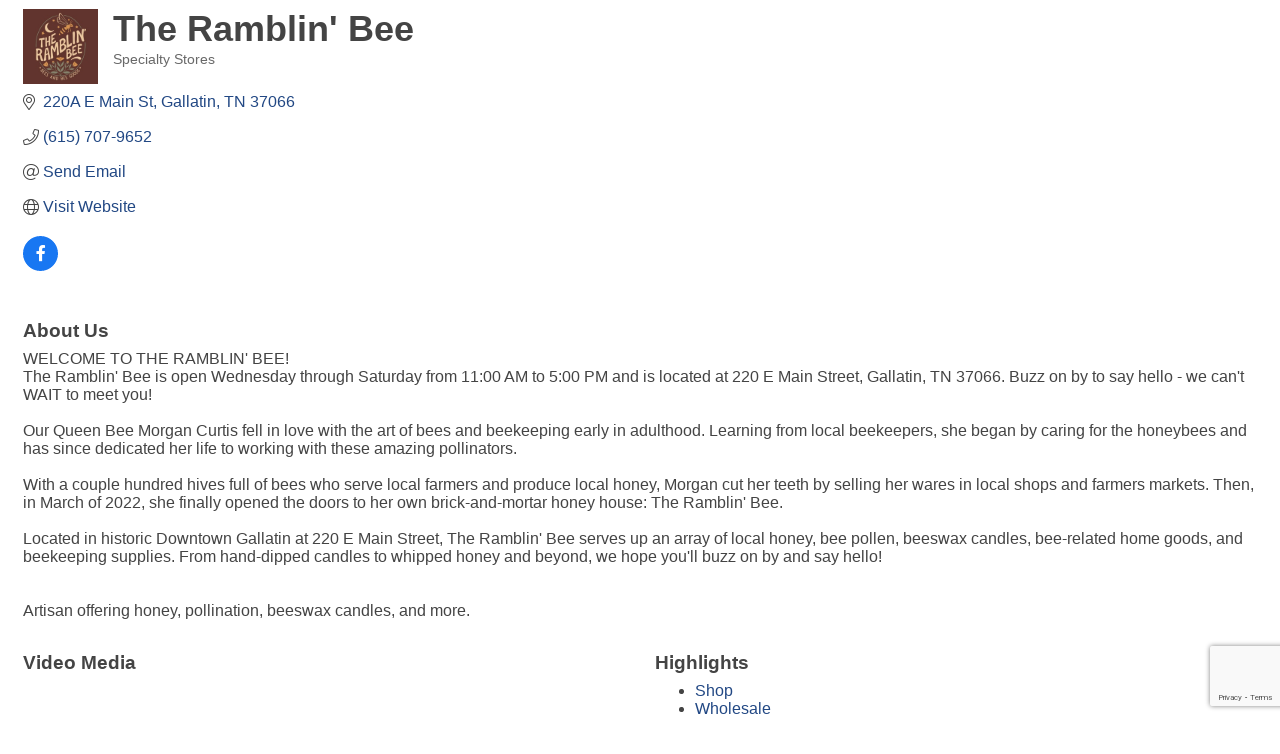

--- FILE ---
content_type: text/html; charset=utf-8
request_url: https://www.google.com/recaptcha/enterprise/anchor?ar=1&k=6LfI_T8rAAAAAMkWHrLP_GfSf3tLy9tKa839wcWa&co=aHR0cHM6Ly9tZW1iZXJzLmdhbGxhdGludG4ub3JnOjQ0Mw..&hl=en&v=PoyoqOPhxBO7pBk68S4YbpHZ&size=invisible&anchor-ms=20000&execute-ms=30000&cb=uigfsxonibd9
body_size: 48584
content:
<!DOCTYPE HTML><html dir="ltr" lang="en"><head><meta http-equiv="Content-Type" content="text/html; charset=UTF-8">
<meta http-equiv="X-UA-Compatible" content="IE=edge">
<title>reCAPTCHA</title>
<style type="text/css">
/* cyrillic-ext */
@font-face {
  font-family: 'Roboto';
  font-style: normal;
  font-weight: 400;
  font-stretch: 100%;
  src: url(//fonts.gstatic.com/s/roboto/v48/KFO7CnqEu92Fr1ME7kSn66aGLdTylUAMa3GUBHMdazTgWw.woff2) format('woff2');
  unicode-range: U+0460-052F, U+1C80-1C8A, U+20B4, U+2DE0-2DFF, U+A640-A69F, U+FE2E-FE2F;
}
/* cyrillic */
@font-face {
  font-family: 'Roboto';
  font-style: normal;
  font-weight: 400;
  font-stretch: 100%;
  src: url(//fonts.gstatic.com/s/roboto/v48/KFO7CnqEu92Fr1ME7kSn66aGLdTylUAMa3iUBHMdazTgWw.woff2) format('woff2');
  unicode-range: U+0301, U+0400-045F, U+0490-0491, U+04B0-04B1, U+2116;
}
/* greek-ext */
@font-face {
  font-family: 'Roboto';
  font-style: normal;
  font-weight: 400;
  font-stretch: 100%;
  src: url(//fonts.gstatic.com/s/roboto/v48/KFO7CnqEu92Fr1ME7kSn66aGLdTylUAMa3CUBHMdazTgWw.woff2) format('woff2');
  unicode-range: U+1F00-1FFF;
}
/* greek */
@font-face {
  font-family: 'Roboto';
  font-style: normal;
  font-weight: 400;
  font-stretch: 100%;
  src: url(//fonts.gstatic.com/s/roboto/v48/KFO7CnqEu92Fr1ME7kSn66aGLdTylUAMa3-UBHMdazTgWw.woff2) format('woff2');
  unicode-range: U+0370-0377, U+037A-037F, U+0384-038A, U+038C, U+038E-03A1, U+03A3-03FF;
}
/* math */
@font-face {
  font-family: 'Roboto';
  font-style: normal;
  font-weight: 400;
  font-stretch: 100%;
  src: url(//fonts.gstatic.com/s/roboto/v48/KFO7CnqEu92Fr1ME7kSn66aGLdTylUAMawCUBHMdazTgWw.woff2) format('woff2');
  unicode-range: U+0302-0303, U+0305, U+0307-0308, U+0310, U+0312, U+0315, U+031A, U+0326-0327, U+032C, U+032F-0330, U+0332-0333, U+0338, U+033A, U+0346, U+034D, U+0391-03A1, U+03A3-03A9, U+03B1-03C9, U+03D1, U+03D5-03D6, U+03F0-03F1, U+03F4-03F5, U+2016-2017, U+2034-2038, U+203C, U+2040, U+2043, U+2047, U+2050, U+2057, U+205F, U+2070-2071, U+2074-208E, U+2090-209C, U+20D0-20DC, U+20E1, U+20E5-20EF, U+2100-2112, U+2114-2115, U+2117-2121, U+2123-214F, U+2190, U+2192, U+2194-21AE, U+21B0-21E5, U+21F1-21F2, U+21F4-2211, U+2213-2214, U+2216-22FF, U+2308-230B, U+2310, U+2319, U+231C-2321, U+2336-237A, U+237C, U+2395, U+239B-23B7, U+23D0, U+23DC-23E1, U+2474-2475, U+25AF, U+25B3, U+25B7, U+25BD, U+25C1, U+25CA, U+25CC, U+25FB, U+266D-266F, U+27C0-27FF, U+2900-2AFF, U+2B0E-2B11, U+2B30-2B4C, U+2BFE, U+3030, U+FF5B, U+FF5D, U+1D400-1D7FF, U+1EE00-1EEFF;
}
/* symbols */
@font-face {
  font-family: 'Roboto';
  font-style: normal;
  font-weight: 400;
  font-stretch: 100%;
  src: url(//fonts.gstatic.com/s/roboto/v48/KFO7CnqEu92Fr1ME7kSn66aGLdTylUAMaxKUBHMdazTgWw.woff2) format('woff2');
  unicode-range: U+0001-000C, U+000E-001F, U+007F-009F, U+20DD-20E0, U+20E2-20E4, U+2150-218F, U+2190, U+2192, U+2194-2199, U+21AF, U+21E6-21F0, U+21F3, U+2218-2219, U+2299, U+22C4-22C6, U+2300-243F, U+2440-244A, U+2460-24FF, U+25A0-27BF, U+2800-28FF, U+2921-2922, U+2981, U+29BF, U+29EB, U+2B00-2BFF, U+4DC0-4DFF, U+FFF9-FFFB, U+10140-1018E, U+10190-1019C, U+101A0, U+101D0-101FD, U+102E0-102FB, U+10E60-10E7E, U+1D2C0-1D2D3, U+1D2E0-1D37F, U+1F000-1F0FF, U+1F100-1F1AD, U+1F1E6-1F1FF, U+1F30D-1F30F, U+1F315, U+1F31C, U+1F31E, U+1F320-1F32C, U+1F336, U+1F378, U+1F37D, U+1F382, U+1F393-1F39F, U+1F3A7-1F3A8, U+1F3AC-1F3AF, U+1F3C2, U+1F3C4-1F3C6, U+1F3CA-1F3CE, U+1F3D4-1F3E0, U+1F3ED, U+1F3F1-1F3F3, U+1F3F5-1F3F7, U+1F408, U+1F415, U+1F41F, U+1F426, U+1F43F, U+1F441-1F442, U+1F444, U+1F446-1F449, U+1F44C-1F44E, U+1F453, U+1F46A, U+1F47D, U+1F4A3, U+1F4B0, U+1F4B3, U+1F4B9, U+1F4BB, U+1F4BF, U+1F4C8-1F4CB, U+1F4D6, U+1F4DA, U+1F4DF, U+1F4E3-1F4E6, U+1F4EA-1F4ED, U+1F4F7, U+1F4F9-1F4FB, U+1F4FD-1F4FE, U+1F503, U+1F507-1F50B, U+1F50D, U+1F512-1F513, U+1F53E-1F54A, U+1F54F-1F5FA, U+1F610, U+1F650-1F67F, U+1F687, U+1F68D, U+1F691, U+1F694, U+1F698, U+1F6AD, U+1F6B2, U+1F6B9-1F6BA, U+1F6BC, U+1F6C6-1F6CF, U+1F6D3-1F6D7, U+1F6E0-1F6EA, U+1F6F0-1F6F3, U+1F6F7-1F6FC, U+1F700-1F7FF, U+1F800-1F80B, U+1F810-1F847, U+1F850-1F859, U+1F860-1F887, U+1F890-1F8AD, U+1F8B0-1F8BB, U+1F8C0-1F8C1, U+1F900-1F90B, U+1F93B, U+1F946, U+1F984, U+1F996, U+1F9E9, U+1FA00-1FA6F, U+1FA70-1FA7C, U+1FA80-1FA89, U+1FA8F-1FAC6, U+1FACE-1FADC, U+1FADF-1FAE9, U+1FAF0-1FAF8, U+1FB00-1FBFF;
}
/* vietnamese */
@font-face {
  font-family: 'Roboto';
  font-style: normal;
  font-weight: 400;
  font-stretch: 100%;
  src: url(//fonts.gstatic.com/s/roboto/v48/KFO7CnqEu92Fr1ME7kSn66aGLdTylUAMa3OUBHMdazTgWw.woff2) format('woff2');
  unicode-range: U+0102-0103, U+0110-0111, U+0128-0129, U+0168-0169, U+01A0-01A1, U+01AF-01B0, U+0300-0301, U+0303-0304, U+0308-0309, U+0323, U+0329, U+1EA0-1EF9, U+20AB;
}
/* latin-ext */
@font-face {
  font-family: 'Roboto';
  font-style: normal;
  font-weight: 400;
  font-stretch: 100%;
  src: url(//fonts.gstatic.com/s/roboto/v48/KFO7CnqEu92Fr1ME7kSn66aGLdTylUAMa3KUBHMdazTgWw.woff2) format('woff2');
  unicode-range: U+0100-02BA, U+02BD-02C5, U+02C7-02CC, U+02CE-02D7, U+02DD-02FF, U+0304, U+0308, U+0329, U+1D00-1DBF, U+1E00-1E9F, U+1EF2-1EFF, U+2020, U+20A0-20AB, U+20AD-20C0, U+2113, U+2C60-2C7F, U+A720-A7FF;
}
/* latin */
@font-face {
  font-family: 'Roboto';
  font-style: normal;
  font-weight: 400;
  font-stretch: 100%;
  src: url(//fonts.gstatic.com/s/roboto/v48/KFO7CnqEu92Fr1ME7kSn66aGLdTylUAMa3yUBHMdazQ.woff2) format('woff2');
  unicode-range: U+0000-00FF, U+0131, U+0152-0153, U+02BB-02BC, U+02C6, U+02DA, U+02DC, U+0304, U+0308, U+0329, U+2000-206F, U+20AC, U+2122, U+2191, U+2193, U+2212, U+2215, U+FEFF, U+FFFD;
}
/* cyrillic-ext */
@font-face {
  font-family: 'Roboto';
  font-style: normal;
  font-weight: 500;
  font-stretch: 100%;
  src: url(//fonts.gstatic.com/s/roboto/v48/KFO7CnqEu92Fr1ME7kSn66aGLdTylUAMa3GUBHMdazTgWw.woff2) format('woff2');
  unicode-range: U+0460-052F, U+1C80-1C8A, U+20B4, U+2DE0-2DFF, U+A640-A69F, U+FE2E-FE2F;
}
/* cyrillic */
@font-face {
  font-family: 'Roboto';
  font-style: normal;
  font-weight: 500;
  font-stretch: 100%;
  src: url(//fonts.gstatic.com/s/roboto/v48/KFO7CnqEu92Fr1ME7kSn66aGLdTylUAMa3iUBHMdazTgWw.woff2) format('woff2');
  unicode-range: U+0301, U+0400-045F, U+0490-0491, U+04B0-04B1, U+2116;
}
/* greek-ext */
@font-face {
  font-family: 'Roboto';
  font-style: normal;
  font-weight: 500;
  font-stretch: 100%;
  src: url(//fonts.gstatic.com/s/roboto/v48/KFO7CnqEu92Fr1ME7kSn66aGLdTylUAMa3CUBHMdazTgWw.woff2) format('woff2');
  unicode-range: U+1F00-1FFF;
}
/* greek */
@font-face {
  font-family: 'Roboto';
  font-style: normal;
  font-weight: 500;
  font-stretch: 100%;
  src: url(//fonts.gstatic.com/s/roboto/v48/KFO7CnqEu92Fr1ME7kSn66aGLdTylUAMa3-UBHMdazTgWw.woff2) format('woff2');
  unicode-range: U+0370-0377, U+037A-037F, U+0384-038A, U+038C, U+038E-03A1, U+03A3-03FF;
}
/* math */
@font-face {
  font-family: 'Roboto';
  font-style: normal;
  font-weight: 500;
  font-stretch: 100%;
  src: url(//fonts.gstatic.com/s/roboto/v48/KFO7CnqEu92Fr1ME7kSn66aGLdTylUAMawCUBHMdazTgWw.woff2) format('woff2');
  unicode-range: U+0302-0303, U+0305, U+0307-0308, U+0310, U+0312, U+0315, U+031A, U+0326-0327, U+032C, U+032F-0330, U+0332-0333, U+0338, U+033A, U+0346, U+034D, U+0391-03A1, U+03A3-03A9, U+03B1-03C9, U+03D1, U+03D5-03D6, U+03F0-03F1, U+03F4-03F5, U+2016-2017, U+2034-2038, U+203C, U+2040, U+2043, U+2047, U+2050, U+2057, U+205F, U+2070-2071, U+2074-208E, U+2090-209C, U+20D0-20DC, U+20E1, U+20E5-20EF, U+2100-2112, U+2114-2115, U+2117-2121, U+2123-214F, U+2190, U+2192, U+2194-21AE, U+21B0-21E5, U+21F1-21F2, U+21F4-2211, U+2213-2214, U+2216-22FF, U+2308-230B, U+2310, U+2319, U+231C-2321, U+2336-237A, U+237C, U+2395, U+239B-23B7, U+23D0, U+23DC-23E1, U+2474-2475, U+25AF, U+25B3, U+25B7, U+25BD, U+25C1, U+25CA, U+25CC, U+25FB, U+266D-266F, U+27C0-27FF, U+2900-2AFF, U+2B0E-2B11, U+2B30-2B4C, U+2BFE, U+3030, U+FF5B, U+FF5D, U+1D400-1D7FF, U+1EE00-1EEFF;
}
/* symbols */
@font-face {
  font-family: 'Roboto';
  font-style: normal;
  font-weight: 500;
  font-stretch: 100%;
  src: url(//fonts.gstatic.com/s/roboto/v48/KFO7CnqEu92Fr1ME7kSn66aGLdTylUAMaxKUBHMdazTgWw.woff2) format('woff2');
  unicode-range: U+0001-000C, U+000E-001F, U+007F-009F, U+20DD-20E0, U+20E2-20E4, U+2150-218F, U+2190, U+2192, U+2194-2199, U+21AF, U+21E6-21F0, U+21F3, U+2218-2219, U+2299, U+22C4-22C6, U+2300-243F, U+2440-244A, U+2460-24FF, U+25A0-27BF, U+2800-28FF, U+2921-2922, U+2981, U+29BF, U+29EB, U+2B00-2BFF, U+4DC0-4DFF, U+FFF9-FFFB, U+10140-1018E, U+10190-1019C, U+101A0, U+101D0-101FD, U+102E0-102FB, U+10E60-10E7E, U+1D2C0-1D2D3, U+1D2E0-1D37F, U+1F000-1F0FF, U+1F100-1F1AD, U+1F1E6-1F1FF, U+1F30D-1F30F, U+1F315, U+1F31C, U+1F31E, U+1F320-1F32C, U+1F336, U+1F378, U+1F37D, U+1F382, U+1F393-1F39F, U+1F3A7-1F3A8, U+1F3AC-1F3AF, U+1F3C2, U+1F3C4-1F3C6, U+1F3CA-1F3CE, U+1F3D4-1F3E0, U+1F3ED, U+1F3F1-1F3F3, U+1F3F5-1F3F7, U+1F408, U+1F415, U+1F41F, U+1F426, U+1F43F, U+1F441-1F442, U+1F444, U+1F446-1F449, U+1F44C-1F44E, U+1F453, U+1F46A, U+1F47D, U+1F4A3, U+1F4B0, U+1F4B3, U+1F4B9, U+1F4BB, U+1F4BF, U+1F4C8-1F4CB, U+1F4D6, U+1F4DA, U+1F4DF, U+1F4E3-1F4E6, U+1F4EA-1F4ED, U+1F4F7, U+1F4F9-1F4FB, U+1F4FD-1F4FE, U+1F503, U+1F507-1F50B, U+1F50D, U+1F512-1F513, U+1F53E-1F54A, U+1F54F-1F5FA, U+1F610, U+1F650-1F67F, U+1F687, U+1F68D, U+1F691, U+1F694, U+1F698, U+1F6AD, U+1F6B2, U+1F6B9-1F6BA, U+1F6BC, U+1F6C6-1F6CF, U+1F6D3-1F6D7, U+1F6E0-1F6EA, U+1F6F0-1F6F3, U+1F6F7-1F6FC, U+1F700-1F7FF, U+1F800-1F80B, U+1F810-1F847, U+1F850-1F859, U+1F860-1F887, U+1F890-1F8AD, U+1F8B0-1F8BB, U+1F8C0-1F8C1, U+1F900-1F90B, U+1F93B, U+1F946, U+1F984, U+1F996, U+1F9E9, U+1FA00-1FA6F, U+1FA70-1FA7C, U+1FA80-1FA89, U+1FA8F-1FAC6, U+1FACE-1FADC, U+1FADF-1FAE9, U+1FAF0-1FAF8, U+1FB00-1FBFF;
}
/* vietnamese */
@font-face {
  font-family: 'Roboto';
  font-style: normal;
  font-weight: 500;
  font-stretch: 100%;
  src: url(//fonts.gstatic.com/s/roboto/v48/KFO7CnqEu92Fr1ME7kSn66aGLdTylUAMa3OUBHMdazTgWw.woff2) format('woff2');
  unicode-range: U+0102-0103, U+0110-0111, U+0128-0129, U+0168-0169, U+01A0-01A1, U+01AF-01B0, U+0300-0301, U+0303-0304, U+0308-0309, U+0323, U+0329, U+1EA0-1EF9, U+20AB;
}
/* latin-ext */
@font-face {
  font-family: 'Roboto';
  font-style: normal;
  font-weight: 500;
  font-stretch: 100%;
  src: url(//fonts.gstatic.com/s/roboto/v48/KFO7CnqEu92Fr1ME7kSn66aGLdTylUAMa3KUBHMdazTgWw.woff2) format('woff2');
  unicode-range: U+0100-02BA, U+02BD-02C5, U+02C7-02CC, U+02CE-02D7, U+02DD-02FF, U+0304, U+0308, U+0329, U+1D00-1DBF, U+1E00-1E9F, U+1EF2-1EFF, U+2020, U+20A0-20AB, U+20AD-20C0, U+2113, U+2C60-2C7F, U+A720-A7FF;
}
/* latin */
@font-face {
  font-family: 'Roboto';
  font-style: normal;
  font-weight: 500;
  font-stretch: 100%;
  src: url(//fonts.gstatic.com/s/roboto/v48/KFO7CnqEu92Fr1ME7kSn66aGLdTylUAMa3yUBHMdazQ.woff2) format('woff2');
  unicode-range: U+0000-00FF, U+0131, U+0152-0153, U+02BB-02BC, U+02C6, U+02DA, U+02DC, U+0304, U+0308, U+0329, U+2000-206F, U+20AC, U+2122, U+2191, U+2193, U+2212, U+2215, U+FEFF, U+FFFD;
}
/* cyrillic-ext */
@font-face {
  font-family: 'Roboto';
  font-style: normal;
  font-weight: 900;
  font-stretch: 100%;
  src: url(//fonts.gstatic.com/s/roboto/v48/KFO7CnqEu92Fr1ME7kSn66aGLdTylUAMa3GUBHMdazTgWw.woff2) format('woff2');
  unicode-range: U+0460-052F, U+1C80-1C8A, U+20B4, U+2DE0-2DFF, U+A640-A69F, U+FE2E-FE2F;
}
/* cyrillic */
@font-face {
  font-family: 'Roboto';
  font-style: normal;
  font-weight: 900;
  font-stretch: 100%;
  src: url(//fonts.gstatic.com/s/roboto/v48/KFO7CnqEu92Fr1ME7kSn66aGLdTylUAMa3iUBHMdazTgWw.woff2) format('woff2');
  unicode-range: U+0301, U+0400-045F, U+0490-0491, U+04B0-04B1, U+2116;
}
/* greek-ext */
@font-face {
  font-family: 'Roboto';
  font-style: normal;
  font-weight: 900;
  font-stretch: 100%;
  src: url(//fonts.gstatic.com/s/roboto/v48/KFO7CnqEu92Fr1ME7kSn66aGLdTylUAMa3CUBHMdazTgWw.woff2) format('woff2');
  unicode-range: U+1F00-1FFF;
}
/* greek */
@font-face {
  font-family: 'Roboto';
  font-style: normal;
  font-weight: 900;
  font-stretch: 100%;
  src: url(//fonts.gstatic.com/s/roboto/v48/KFO7CnqEu92Fr1ME7kSn66aGLdTylUAMa3-UBHMdazTgWw.woff2) format('woff2');
  unicode-range: U+0370-0377, U+037A-037F, U+0384-038A, U+038C, U+038E-03A1, U+03A3-03FF;
}
/* math */
@font-face {
  font-family: 'Roboto';
  font-style: normal;
  font-weight: 900;
  font-stretch: 100%;
  src: url(//fonts.gstatic.com/s/roboto/v48/KFO7CnqEu92Fr1ME7kSn66aGLdTylUAMawCUBHMdazTgWw.woff2) format('woff2');
  unicode-range: U+0302-0303, U+0305, U+0307-0308, U+0310, U+0312, U+0315, U+031A, U+0326-0327, U+032C, U+032F-0330, U+0332-0333, U+0338, U+033A, U+0346, U+034D, U+0391-03A1, U+03A3-03A9, U+03B1-03C9, U+03D1, U+03D5-03D6, U+03F0-03F1, U+03F4-03F5, U+2016-2017, U+2034-2038, U+203C, U+2040, U+2043, U+2047, U+2050, U+2057, U+205F, U+2070-2071, U+2074-208E, U+2090-209C, U+20D0-20DC, U+20E1, U+20E5-20EF, U+2100-2112, U+2114-2115, U+2117-2121, U+2123-214F, U+2190, U+2192, U+2194-21AE, U+21B0-21E5, U+21F1-21F2, U+21F4-2211, U+2213-2214, U+2216-22FF, U+2308-230B, U+2310, U+2319, U+231C-2321, U+2336-237A, U+237C, U+2395, U+239B-23B7, U+23D0, U+23DC-23E1, U+2474-2475, U+25AF, U+25B3, U+25B7, U+25BD, U+25C1, U+25CA, U+25CC, U+25FB, U+266D-266F, U+27C0-27FF, U+2900-2AFF, U+2B0E-2B11, U+2B30-2B4C, U+2BFE, U+3030, U+FF5B, U+FF5D, U+1D400-1D7FF, U+1EE00-1EEFF;
}
/* symbols */
@font-face {
  font-family: 'Roboto';
  font-style: normal;
  font-weight: 900;
  font-stretch: 100%;
  src: url(//fonts.gstatic.com/s/roboto/v48/KFO7CnqEu92Fr1ME7kSn66aGLdTylUAMaxKUBHMdazTgWw.woff2) format('woff2');
  unicode-range: U+0001-000C, U+000E-001F, U+007F-009F, U+20DD-20E0, U+20E2-20E4, U+2150-218F, U+2190, U+2192, U+2194-2199, U+21AF, U+21E6-21F0, U+21F3, U+2218-2219, U+2299, U+22C4-22C6, U+2300-243F, U+2440-244A, U+2460-24FF, U+25A0-27BF, U+2800-28FF, U+2921-2922, U+2981, U+29BF, U+29EB, U+2B00-2BFF, U+4DC0-4DFF, U+FFF9-FFFB, U+10140-1018E, U+10190-1019C, U+101A0, U+101D0-101FD, U+102E0-102FB, U+10E60-10E7E, U+1D2C0-1D2D3, U+1D2E0-1D37F, U+1F000-1F0FF, U+1F100-1F1AD, U+1F1E6-1F1FF, U+1F30D-1F30F, U+1F315, U+1F31C, U+1F31E, U+1F320-1F32C, U+1F336, U+1F378, U+1F37D, U+1F382, U+1F393-1F39F, U+1F3A7-1F3A8, U+1F3AC-1F3AF, U+1F3C2, U+1F3C4-1F3C6, U+1F3CA-1F3CE, U+1F3D4-1F3E0, U+1F3ED, U+1F3F1-1F3F3, U+1F3F5-1F3F7, U+1F408, U+1F415, U+1F41F, U+1F426, U+1F43F, U+1F441-1F442, U+1F444, U+1F446-1F449, U+1F44C-1F44E, U+1F453, U+1F46A, U+1F47D, U+1F4A3, U+1F4B0, U+1F4B3, U+1F4B9, U+1F4BB, U+1F4BF, U+1F4C8-1F4CB, U+1F4D6, U+1F4DA, U+1F4DF, U+1F4E3-1F4E6, U+1F4EA-1F4ED, U+1F4F7, U+1F4F9-1F4FB, U+1F4FD-1F4FE, U+1F503, U+1F507-1F50B, U+1F50D, U+1F512-1F513, U+1F53E-1F54A, U+1F54F-1F5FA, U+1F610, U+1F650-1F67F, U+1F687, U+1F68D, U+1F691, U+1F694, U+1F698, U+1F6AD, U+1F6B2, U+1F6B9-1F6BA, U+1F6BC, U+1F6C6-1F6CF, U+1F6D3-1F6D7, U+1F6E0-1F6EA, U+1F6F0-1F6F3, U+1F6F7-1F6FC, U+1F700-1F7FF, U+1F800-1F80B, U+1F810-1F847, U+1F850-1F859, U+1F860-1F887, U+1F890-1F8AD, U+1F8B0-1F8BB, U+1F8C0-1F8C1, U+1F900-1F90B, U+1F93B, U+1F946, U+1F984, U+1F996, U+1F9E9, U+1FA00-1FA6F, U+1FA70-1FA7C, U+1FA80-1FA89, U+1FA8F-1FAC6, U+1FACE-1FADC, U+1FADF-1FAE9, U+1FAF0-1FAF8, U+1FB00-1FBFF;
}
/* vietnamese */
@font-face {
  font-family: 'Roboto';
  font-style: normal;
  font-weight: 900;
  font-stretch: 100%;
  src: url(//fonts.gstatic.com/s/roboto/v48/KFO7CnqEu92Fr1ME7kSn66aGLdTylUAMa3OUBHMdazTgWw.woff2) format('woff2');
  unicode-range: U+0102-0103, U+0110-0111, U+0128-0129, U+0168-0169, U+01A0-01A1, U+01AF-01B0, U+0300-0301, U+0303-0304, U+0308-0309, U+0323, U+0329, U+1EA0-1EF9, U+20AB;
}
/* latin-ext */
@font-face {
  font-family: 'Roboto';
  font-style: normal;
  font-weight: 900;
  font-stretch: 100%;
  src: url(//fonts.gstatic.com/s/roboto/v48/KFO7CnqEu92Fr1ME7kSn66aGLdTylUAMa3KUBHMdazTgWw.woff2) format('woff2');
  unicode-range: U+0100-02BA, U+02BD-02C5, U+02C7-02CC, U+02CE-02D7, U+02DD-02FF, U+0304, U+0308, U+0329, U+1D00-1DBF, U+1E00-1E9F, U+1EF2-1EFF, U+2020, U+20A0-20AB, U+20AD-20C0, U+2113, U+2C60-2C7F, U+A720-A7FF;
}
/* latin */
@font-face {
  font-family: 'Roboto';
  font-style: normal;
  font-weight: 900;
  font-stretch: 100%;
  src: url(//fonts.gstatic.com/s/roboto/v48/KFO7CnqEu92Fr1ME7kSn66aGLdTylUAMa3yUBHMdazQ.woff2) format('woff2');
  unicode-range: U+0000-00FF, U+0131, U+0152-0153, U+02BB-02BC, U+02C6, U+02DA, U+02DC, U+0304, U+0308, U+0329, U+2000-206F, U+20AC, U+2122, U+2191, U+2193, U+2212, U+2215, U+FEFF, U+FFFD;
}

</style>
<link rel="stylesheet" type="text/css" href="https://www.gstatic.com/recaptcha/releases/PoyoqOPhxBO7pBk68S4YbpHZ/styles__ltr.css">
<script nonce="o4q7Sun-T-EJ9p-5OLExrg" type="text/javascript">window['__recaptcha_api'] = 'https://www.google.com/recaptcha/enterprise/';</script>
<script type="text/javascript" src="https://www.gstatic.com/recaptcha/releases/PoyoqOPhxBO7pBk68S4YbpHZ/recaptcha__en.js" nonce="o4q7Sun-T-EJ9p-5OLExrg">
      
    </script></head>
<body><div id="rc-anchor-alert" class="rc-anchor-alert"></div>
<input type="hidden" id="recaptcha-token" value="[base64]">
<script type="text/javascript" nonce="o4q7Sun-T-EJ9p-5OLExrg">
      recaptcha.anchor.Main.init("[\x22ainput\x22,[\x22bgdata\x22,\x22\x22,\[base64]/[base64]/[base64]/[base64]/[base64]/[base64]/[base64]/[base64]/[base64]/[base64]\\u003d\x22,\[base64]\\u003d\\u003d\x22,\x22wq7DnRPCqcKCGlXCqcOiJcOvw5LClcO/w7LDmMKGwo/ClERiwo8/L8KPw4wFwrl2woLCognDgcOebi7CksOPa37DjcOwbXJzDsOIR8KgwrXCvMOlw7nDsV4cIGrDscKswph0wovDln/Cg8Kuw6PDgcOJwrM4w4LDisKKSQTDlxhQMC/DuiJlw4RBNnHDlyvCrcKNdSHDtMKhwqAHIStjG8OYDsKHw43DmcKhwpfCpkUjWFLCgMOFH8KfwoZgdWLCjcKgwqXDoxE9SgjDrMO0WMKdwp7CtT9ewrthwpDCoMOhR8Oiw5/CiVPChyEPw7/DrAxDwpzDi8KvwrXCq8KkWsOVwrjChFTCo3HCu3F0w4nDkGrCvcKZNmYMT8OEw4DDlhxJJRHDkcOaDMKUwpDDmTTDsMOID8OED11LVcOXasOUfCcJUMOMIsKYwp/CmMKMwrbDoxRIw5pZw7/DgsOtNsKPW8K8A8OeF8OaecKrw73DtXPCkmPDomB+KcKHw5LCg8O2wq/Dj8KgcsOJwp3Dp0McOCrClhrDhQNHM8K2w4bDuRXDqWY8HsOBwrtvwppSQinCpH8pQ8KtwrnCm8Ouw6J+a8KRO8K2w6x0wrchwrHDgsKxwrkdTGrCv8K4wpsDwqcCO8ODasKhw5/DhSU7Y8OzF8Kyw7zDoMO1VC9Rw53DnQzDgzvCjQNaMFMsNwjDn8O6OzATwoXCk3nCm2jChsKowprDmcKgYy/[base64]/ChsOVwpbDu8Kdw7McQMKsOsOzAMOWVlQ0w5QBDi/CpsKCw5gDw5AbfQBxwqPDpxrDpMO/w514wpFNUsOMG8Khwoo5w4oTwoPDlh3DhMKKPQREwo3DojLCh3LChmTDnEzDuinCvcO9wqVkTMOTXURbO8KAXcK2AjpgNBrCgxbDqMOMw5TCgixKwrwQc2Aww7UWwq5awp/CrnzCmVx9w4MOf2/ChcKZw4/Cj8OiOHRxfcKbFkM6wolRQ8KPV8OJVMK4wrxew4bDj8KNw7ddw797eMKYw5bCtEXDlAhow5/ChcO4NcKHwqdwAVvCjgHCvcKuJsOuKMKKIR/Cs20pD8Ktw6zCusO0wp5tw4jCpsK2A8OsIn1dO8O5PgJQaUHCt8Kew5wHwpTDkRjDnMKqQcKGw6cBSsKRw4DCpsKNRgjDvWvCgcK6QcOqw4nCgCnCrDY4HsO9d8K0woDDpC3DrMKvwrHClsK9wq0wKhPCtMOkQUoKZ8KdwoMlw6JjwqHCnG5qwpEIwrbCkSwZXkMuAy/[base64]/XgLCrMKqC0B9IsOqDMOXE8O3wr0ww4TChxpcDsKwMMOsKsKHB8K7cwLCiBDCiEfDvcKFOcOYE8Omw6J8XsKhKMOSwowww58jIwRIaMOVc23CqcKywrXCucKywrvCgMK2HMK4fcKRdsOfBsKRwqtkw4TDiTDCqGcqZ1vCs8OVeEHDlXEhVE/CkXQZw5BPEsO6SBPCqBA0w6Iyw7PCnQ7CvMOQw7Z5wqsOw54BYSvDscOGw51iW11VwoXCnzjCucODP8OoY8ORwpDClDZUBQt7WgjCiUTDsi3DsG/Dknwway4SN8KcJznDmUbCqzzCo8KTw5nDlsKiGcOhwoNMHsO7NsOGwqDCg2bCjCJOPcKdwqInA3hEHGAJHsO0Q2rCtsOiw5g8woRmwrpCFnHDizrCv8O8w5LCqnoLw4/CiH5ew4vDjADCkjZ9AjXDusOTw7fCjcK5w71nw7nDqk7Cq8OOwqDDrHrCiRXCrsOLQxNqAcOzwppcwr3Ds2FNw492wrd8F8O6w6VuR2TCgcOPwqUjw6dNOMO/MMKFwrFnwoFBw6N4w6TCuBjDk8Oka0jDkhJ6w5jDsMOow5x4LDzDpsK5w4lZwrhIajjCskdyw63Ct3wswrwaw77CkinDosKSeRcLwqUawo8QfcOmw7l3w7LDmMKMIB8UcWw/[base64]/wos4LDEuVXnDncOUwpNlUMO5OA5BAsKzWUllwponwrLDolMOdEbDgCfDgcKrAcKEwpLChkFETMOpwqlUesKjAj3DmnIKYGgMBnLCoMOdw7vCp8KMwo3DgsOrY8KGUGgiw73CgUFVwop0Y8KhfX/CqcOqwovCvcOww6XDnsOuEMK5L8O3w6bCmwnCjMK1w4tPaGhIwpvChMOkS8OVJMK+Q8Ktw7IRHUM8ZS5MQWbDjQnDmnvDusKZwr3Cp1fDn8OKbMORfMO+bWotwow+JlI9wrYawpjCt8OYwrUuQnrDhcOPwq3Cvn3DqsOlwrpHRsO+wqVgWsOadw/DuilqwqAmak7Dpn3CjiLCv8KubMKjGC3Du8K+wo7Ci2tLw4fClsODwq7CuMO9fMKQJ1V2EsKkw6VFDR3Ck2DCuWHDncOmWF0ZwptqSh57c8K5wojCusKtOhPDjBI3GzsmNTzDnVIlbyPDiG/Cqwx5GBzCkMOUwp/[base64]/DpAJJwrx8w4HDuVTCucO/RsOiwpbDu8OdA8OoX1VuAcKowoPCjS/CjMKdG8Kuw5ciwqEtwpTDnsOow5vDpnPCu8KWFMKmw6jDjcKObMOCw64kw40Gw7V9TMO3wptUwpxlZBLDqR3DmcO8QMKIwobDg07Cpw5UfW/DqcO7w7fDucOww4HCnsOUwqXDgQLChUEzwoUTw67Dt8Kjw6TDi8KQwrDDlBTDosO7cnBaYTN+wrXDkh/DtcKaf8OWBMONw5zCscOzMsK6wprCkErDl8KDdMO2B0jDnH0Pw7x3wrp/VsOswr/CuQkjwoBfDhUywprCiTLDmsKoVMOLw4DDqCQCfAjDqxsWTGbDoFd8w4dmR8Kawq8tRsKPwpdRwp9gAcKcI8KKw7vCqcKvwoVQK0/ClwLCjU0SBnkRw59Nwq/Ck8KBwqcoTcO5wpDCgSnCuGrDgHXCmMOqwppKwojCmcOYUcOgNMKfwrwKw70lbQ3Cs8OhwpHCkMOWN2jDi8O7wr/CrnNIw7Y9w7p/w4ddAytBw4XDusOSCAQ4wpx3eTV2HMKhUMOywrcufVTDo8OCK2TCp304LMKiA2rCkcK/D8KwVxtnQUjDkMKcQGZzw7PCgwTCssOBDwLDr8KrVWh2w68Dwo4/w54Bw4QtasKxL13DvcKfOsOPJ0UYworCihfDj8O6w7dWwo8nQsKswrd3w6Zrw7nDvcOkwq5pGHVRwqrDvsKTfMK9RCDCpDdEwoTCi8KLw4Q9BF1uw4fDm8KtUR52wr/DrMKCU8Oqw4TDm3FgW2DCvMOdVMKhw4PDpgTCp8O4wrLDicO/R0NMdsK3wrkTwq7CmsKHworCozjDsMKqw64xdcOVwrJ7H8KfwoB0N8KPJsKNw4dPLcKwIMKewr/Do3lvw6lIw54fwqhbR8O0w5xQwrs6w5ZGwrfClsOnwohwLlnDgMK/w4chSMKNw5o5wpwiw5PCmFLCnUdTwrTDlsONw4xTw68RC8KzWsK0w4PCtwbCp3LDp2zDp8KUQ8OtZ8KhGMKuPMOgw5ZQwpPCjcKww63Cr8O0w4fDrcOfYnoxwrZlYsKtBgnChsKiQ1HDkEoGfsK/O8KdXMKnw65mw4IEwpl7w5hwR20MS2jCrCI+w4DDgMKkIgbDrS7DtMOCwpx6wpPDtG3DkcOkTsKAeB1UGMKQZcO2ESPDqjnDo3REOMKLw7DDhsKmwqzDpTfDrsOlw6jDrE3CnSFVwqMiw5Y/w75Zw7DDocO7w5PDu8KSw445aidzIHrDpcKxwrMheMOWVm0Dwqcjw4fDlMOwwqtHw5AHwq7CiMKlwoHCisOZw5N4Bm/[base64]/Do8OCdMKewrM3wonCs8KXwpQHwqXCisKHOcOuw7A8YcOFbwZww53CmcK4wqAwN3jDqlvCog0ZeBJNw4/ClcOHw5vCssKqCMKMw7/DkVIWCMKhwqtGwrLCh8KoBFXCusKhw5zCrgchw6PCqGVzwos7CMKrw4gdA8ONYMKeL8KWAMO6w5zDrTPCvcOsXkwoOxrDksO6TcKpOmUgXTInw6B/wqpnW8OTw6EDNCU5BcKPWsOKwqLCuRjCvsORw6bChivDvGrDrMKZX8KtwoQSUsOdfcOvMjjDs8OiwqbDnHJdwqfDrsKHYj/[base64]/L8OvwqhXQ1YAwpLDu3YFRcO4ellQwpzDksKgw5lOw7TCrsKtXMO6w4bDgDjCj8O/DMOjw7nDjWTClyfCmMOPwpEsw5PDr1fCksOBc8OeN07DscOwJMKXAsOmw70uw7pvw7MeQEHCoU7Cnx7CtcO2EW1AJAvDq2MGwo0AWVnChMKneV9BO8KdwrNlw5/[base64]/aT3Cm8KPW11jaMKEBcKPw4bCjsK2NRZaw4vDrQTDnXzDv8OTw53DsEZ2w4UjdjLCvXDCmsKUwppPcw4YAEDDp3PCiFjCncKvZcOwwqDCtRZ/wobClcKNEsKiDcO/w5dGGsO/QkABasKFwqxMKi9HGsO+w5x1LlhRw5vDmk4Ww7zDmMKlOsO6Y3bDnlYdXz3DkBVBIMO2cMKHccOFw7XDssOBJjt7BcKfdj/ClcKswpRVPWdeasK3HQl4w6vCpMK/QcO3CcOLw4PDrcOhbsKrHsKBwrPCr8KiwqxHw6TDuH1weyhlQ8KwBsK0ZlXDp8Okw6x7WBgjw5jClMKwXMK8MWTCjsOORUZdwqwpfMKFHMKwwp0ew5g9a8OIw6BqwpsCwqbDkMOhETYDCsOgYzDDv0nCh8O0w5VtwrwIwpgZw7vDmsOsw7TCnFbDsi/DmsOEccK7M0phQVzCmQrDkcOOTmAUeG0LKX3DtixVcQ48w7PCu8KdfMKxChE1w5TDhH3DnyfCpsOgwrfCkjA3ZMOMwpsQWsK5dwrDllDCgsOcwoMiwo3CtVLDu8KkVH4ew7zDncK5esOOGcK9wpvDnVTDs0A0SV/Cs8OKw6fDjcKkACnDn8OlwpnDtHdeQDbCksOLJsOjOmHDjsKJJ8OtNALDkcOPJsOQUknCmMO8AsOBw4Jzw4BcwqfDtMOqEcK3wowWwpB3LUnDq8OrM8KFw7XCucKFwrM8wpfDksODex9Kwq7Di8Obw5xKw4vDtMOww7YbwpHDqmHDtGIxPV1awowowo/CrSjCmSbCgD1HbxB7asO+QcKmwpvCmjzDulDDmsOmYAIDdMKRRHE+w49JWmpew7cWworCocK5w6jDusOGDBNGw4/Dk8O8w5NhBcKFMwvCmsOfw7ZCwq0MQCPCgcOnIT5/dAfDqzfChAApw54wwoUEPMOrwoxhZ8OUw5YaeMO6w4oQBmQWKlBjwoLCgSkOdmzCqmEKH8KTRS81F2tTfiJKO8Oow4DClsKFw7Nrw6QFY8KIBsOYwrgDwqDDi8O7bDQvDwLDgMOLw4R3bMOTwq3CpHB2wpnDoT3Cu8KBMMKnw5o/DlM9BCVjwq8ffDbDjcOQIcO0W8KRSMKpwpfDmMOgVHJMGDHCi8OLUV3Cr1PDrlcQw5dVJsOsw4ZBwp/ClQl2w7fDqcOdwop0HMOJwoHCkVDCocK7wqdgWzEXw6/DlsOvwp/ChxARe18kNmvCusKWwqzCh8O8wphSw6cqw5vCgsOgwqILWUHDqjjDi2Z3DGXDq8KXL8K+Hkxvw53DoXEncyrCncOjwpQ6fcKqSSRPYHZCwq4/wqvCj8OpwrTDjx4HwpHDt8O2w4nDqQF2ZXJfwpPDukdhwoA9TcKRU8OkfgdXw7XCncKdajQwfgbCn8KDYgrDocKZbBVGJiEswoAEMX3Dp8K7acOWwqBkw7rDrMKRYWzCtWF4VTd7CsKew4/Dk3XCm8OJw4oZVEhgwodwNsKhacOXwqlmRFw8c8KCwqYHJGlwGSjDuDvDl8KNPsODw7ofw61WGsOaw68OBMOOwq0qHAjDt8KxasOOw5zDiMOBwq3CkWnDhcOJw5FJHsOeV8OzPADCmD/[base64]/Cg2deesOgUMKLwqpJFkrCgnR/w4hrwoPCsWR1wqvCkAzDp3wbZTXDgCTDuRRTw7QOS8K7HcKcA3bCv8OCw4DCnsOfwrzDqcKMWsK9XsKGw549wpvDnMKIwpQWwr7DsMKMF3vCshFrwo/DjRfCgEfCjMKkwpEbwobCnVrCnCNWC8KywqrCusOuH13CtcKGw6Q8w5rCphzCg8OWWMKpwrXDusKMwoQuWMOkecORw7XDimXCscK4woPCs1LCmxRWf8OAZcKrX8O7w7gLwq/CuAcSEMK5woPCgwooBcOvw5fDgMO8GMOAw7PCh8OxwoBubEgLwpwZHcOqw4LDhgUYwo3DvHPCvyfDvsOsw6MSUMK2woMSMxJfw6DDpXl5WGgQW8K5fsOcdC/CuXXCvX0UBxxUw7XChWALB8K5CMONSBHDinZzIsKLw7c6b8O0wr1vWsKswqHCnmoXRFpoHRY+GsKZw5nDp8K5RMKCwopjw6nCmRfDhQN4w5fDnFrCk8KXwocZwqTDpUPCsGk7wqcww4/[base64]/[base64]/[base64]/[base64]/LsO3Y3BoCMOvAhdww6EZwoNvCMK6wpPClsOBYsOvwrTCp29KPwzCvXbCpcO8ZwvDj8KHU1R8Z8OOwpl3Z3bDlGjDpCDClsKNUSDCgMOew74AOjsTNnTDkC7CtMO9JR1Hw7hSCzXDjcKTw497w7cFfsKbw7ktwr7CusOuw6s+Mwd4d1DDtsKDEQ/CqMKxw6nCqMK3w5oYLsO4f3NCcxrDksONwox/K13CucKwwpVHeR1/w4wRFV7DoVHCqUgHw73DoWzCtsKvFsKAw4ssw4sRBT0LWQkow4DDmChlw63CkDnClw1FSybCncOsdF/[base64]/K3nDq0grLsKWwpkYaMKxwpdXwrVvw4DCq8K4wqXClgvDiU/DrQJ0w6x6wofDiMOGw67Clj8qwpjDqXXCk8KGw4sZw4DCp2LCthZsWWkYHSfCnMK0wqh9wrzDmkjDnMOdwoVew6fDjsKTN8K3dsO8PzXCjioqw5TCrMOhwqrDgsO4GsOEfC8CwqFMG1zDkcOmwohlw6bDhirCoXLCi8OdJcOBw49bw4MKZU3CqR/DnglLLjHCvGTDi8KfGCvCjXl8w5XCm8KXw7nCkWA5w6BKUFzCgSkGw6bDg8OTMsOAXjk/KRfCujnCl8OjwqbDg8OLwovDucONwqNJw6vCm8K6akMZwrhlw6LCnCnDucK/w7g4S8K2w6dyLMOpw75ow4VWBWHDvMORGcOqR8KAwonDtcOKw6Z2Vi99w7fDnmdWEiTChMOqGAtUw4nDicKywpxGU8K0HD5PI8KDXcKhwrvDl8KiXcKJwo/DscKBZMKOOMKwbBVPwq46QSITacOJPlZTfAfCksK5w7Uie0xaJsKxwp3CoHQaEk4FAcKow5/[base64]/Dn2lrw4YEeiVYX8OdQm3CsXt/w6dTw5gbbFJLw4fCmcKzYEJmwo9iw75Hw7fDjSjDi27DsMK+WAXCvGjCjMOaA8K4w5QuUMKQGlnDuMK+w4PDgGfDu2DCs1kQwqPCnXnDg8OhWsO/QxJaGXTClMKNwoVmw7N7w45Iw4vCpMKucsKtaMK9wqh7KTdeUMOaanwrwqUWHk40wpwWwqpaagYeLjVRwrrDoBvDj2vDvMOnwpkWw7zCsw7Dr8OYTUPDm04PwrzCpBtuYSrCmiFIw7vCpGwywpXCi8Ocw6nDpA/CjRnCqV9jTTQ4w4nCqxIBwqrCkcO8wqDDlE54w78IFRHChg1pwpHDjMOGdALCqsOoXS3CgCHCs8Otw6LCm8KvwrPDp8O/VmjDmsKTPDYxO8KawrXDnyE4RH4rScKjOcKWVGPCoEbCsMOyRwPCmcOwEcK8JcOVwqdqPMKmfcKcC2JvFcO9w7N6YhLCosOebsKYSMOIW0/CgsOQwoTCrsObb2bDpTd9w74ow6PDmcKdw6hQwoRXw6LCpcORwpV3w48aw4w5w4zChMKjwpTDmQfCtMO3OR3Dp2DCo0fDpyvCi8OgIMOqGcOpwpDCtcKaeg/ChcOOw4URPkzCsMO/acKpKMOCQsOxKmjCpRXDuSnDiS9WCk4ecFYLw74Yw7fChxTDjsKpbTAgZDDChMKyw5Qfw4poHi/CjsOIwrfDq8Oww4jCgw/[base64]/XVHCu0kkwrDDnWh/K1dZRGViwqs+TzRFwqrChlVgKGXDqwTDscO2w6BLw6XDvcOiGMODwpM/[base64]/CvlHDkcKHw7nCkhXCuMONARvDqlY2w5Qew5zCsUzDtMO/[base64]/VMOpwqrCkmHDt8ObCMKuZcKKwpPDrWbDjsKESMKOwq/DkDNQwpNlLcOlw4jDlwB5w4E+wq7Cgh3DpikJw4HCgHrDnxtQH8KvIAvDuXtgZcK+H2hmJ8KACcODaQfCiR7DjsOcRGECw7RbwqcbMsKUw5LCh8KMYETCiMOuw4oMw4cqwo5IVBTCrsOgwpkZwqXDmjbCpznCp8OHPMK/Ey1Jdwl+w6rDlik3w7LDksKLwrXDpyBNLkjCs8OyNMKJwqUdbWQAEsKhNcORIyxgUijDkMO5bkcjwqduwooJGcKlw6nDssK4N8O1w6ENVMKaw7zCk2XDlj57J158MMO1w5I7w50qRXkvwqDDvkHCm8KgN8OsWD7Cs8K3w58cw7o0eMOVcE/Di0HCq8ONwo5WGMKae3cCwoXCr8Oww7gZw5HDrMKAecObEQl3wq92L192wrxVw6vCuyvDkAXCncKxwrvDnsKqcS/DqMKmD3hWw6rDuQszw7JiW3Icw6DDpsOlw5LCgsKRUMKWwp/Ch8OZYsK4W8OAJsKMwoQiSsK9AsOPA8OrAUPCr3XDnk7CtsKLDRnDvsOmc2HDnsOTL8KgEsKyIcO8wprDojXDrcOtwo40AcKgd8OGAkoUWMOhw5HCrMKcw4gXwprCqhzCmcOGNhTDnsK/[base64]/CkMKuw6txZHPCsnbCpcOZw7Ngw5vCnD7CvMO1wozCmyJjecKwwrRlw5Q2w6xreX/DuyhucxjDqcOCwo/Coz1NwqEDw5MJwqzCsMOlUcKUPXnDvsORw4rDksOsD8KtNDDDpS8bRMKtDClAw63DpkHCuMOkwqBhLj4Vw4sRwrPDhcKFwp3DmsKvw7MaK8Ofw5Z3wr/Dq8OoMsKQwq4Pb2LCgRLCl8OXwonDiRQgw7ZCbMOMwojDqsKoVMONw5Mnw7HCkgIhBwdSGzIRYV/ClsOswqEDR0vDu8KPEj7CmCpqwoDDg8K4wqzDoMKef0FbCg5UMX0xSAbCvcOsKABewoPDlAXDssOUSXBLw7YkwpRAw4bDvsKlw7FiTGx4PMOfaQs3wo0Ec8KlIxjCtcOyw6ZLwr/DpcOkasKjw6rCmEHCsG1pwonDoMOZw4HCvw/CjcO1wo/[base64]/DhBg5bMKTPlZPaRTDqcO8w5vCiMKCTsOWC2EIwpkacCXCh8OxdG/CosO2OMKPbXPCiMKNcAsFNMKmUEbDu8KXf8KdwoPDmyp+wr/[base64]/[base64]/HsK3wrBEbcOhw7AYYikJwrooPBhSwq09fMOCwrvDiE3DmMKEwpvDpivDqS7Cn8OHQsOMecO1wr0/[base64]/Cqh7Cq8O9ckjDqjnCqG/CghHDkMKvwoEXw6kjXn4BwoHCnlkdw67Di8O7w5vDgAYqw5/[base64]/Tn/[base64]/CkcO7ciLChhrCusKgN8O7w6XChEzCg8K4CsOBK8KLZVgqwr0nSMKKVcOyB8Kxw7TDriTDo8KGw44vLcOyGW/DvFhlwrYTScK4DhZCdMO5woFxcFjCjUbDlEXCqSPCl0QRwqoWw6jDjh/DjgYYwrM2w7nCtQjCu8ObdUXCpH3CicOFwoLDksK7PUfDkMKFw40jwrjDpcKHw5vDhiROERFZw4oIw4MzDSrClhxQw7HCs8KuTC0bD8OEwq7DqkVuw6RKXcOvw4s/[base64]/DnirCuhTDg8OWZAXCgcOHdUVtJQgvwq4gER4YacOYX1MPClM8GillPMO7BMOxDcKyK8K1wqMFH8OJJMKwYEDDjMOZMQ/CmDrCnMOQdMKyaGVNS8O8bxfCgsOyasOjw7tQbsO7NmPCtn4SfsKfwqjCrGrDl8KsMAIvKTLCjRF/w51CfcKZw47Dnihzw5o0wpvDlQzClkrCqUzDhsKnwodoFcKOMsKYw65SwrLDoQ/DqMKww4fDl8OUE8OfcsO1PXQZw63CrH/CrkDDjFBUw41cw6rCv8O5w7JAM8KnRsOZw4XCusKvPMKBw6PCmEfCgQDCpnvCq3Bow5N/IsKXwrdLdUwMwpnDpkd/cRXDrQvCrsOFQUJRw5PCgCnDv1w0w6hbwqXDjsO5w6FjIsKiKsKdA8OQw5w9w7fCmVkTDMKUNsKaw4nCoMKYwofDisKaUMKIwpbCmsKTw4zCrMKFw6UewohdSSQrGMKOw53DnMO1RWVyKXZIw6oiHCbCkcOZI8Opw5/CoMODw7fDuMOHHcOlXAbDu8KtQcKXXi3DscKawrl4wpbCgMOQw6nDmEzCiHLDjsKOaiDDjETDpFF/w5PDosORw6Rmwp7Cn8OQMsKjwrrDiMKfwr0vKcK1w4/DiTLDoGrDiTnDsC3DtsODR8K5wr/Cn8OYwrPChMKCw4jCr3jDusO5CcOVLQDCk8OvP8Kbw5sKG2MFIsOWZsKJWCQGcWHDosKWwo7CosOxw5ohw44aHAzDt37DtGLDn8OfwqLDuX05w71RVRtxw5/[base64]/[base64]/CvT5Owqlfw6XDvVvCrCM5wqTCr8KqPMKIbsKww7vDm8Ogw6xsGsKQN8OtGi/CtALDuhoULg7ChsOewq4HW3d6w4XDin81fCbDhkYvNsKTdldFw7XCpQTCl38pw4BYwrJsHR/[base64]/w7vCq8K/Ny5Awq4Nw7nCvFRsw5BSECF3FMKMGiPCgcOiw6TDjEjCmzkUenkaHcKGUsKpwoXDm3tAVGzDq8OWPcOAA3MvL1hDw5vCghcVCVlbw7PDpcOnwoR3w73DiScVGgtUw5DDjSoawrfDjsOlw7o9w4ILBn/CrsO4VcOJw64iO8Kcw5RWcinDicOZZsK9asOtfErCoGLCmCPDr2/[base64]/CosOBwr8SwrIea8KKwoHCsX7DssOAw53DusO6YwPCrcOUw6XDiiLCqcKdSWnCj2tcwpfCpcOKw4YPHcO9w43Chmdcw7dgw73CgsODOsOKexXCg8ObJWLDlWhIwo7Cm0VIwqlgw7hea1DCmTV6wpJdw7QswoNEw4RawpU0UFbCgWnCisKjw53Cq8KYw6AGw4VBwrp/wpnCvsOfWTIKwrdiwqwJw6zCoinDscONW8K1L3rCv1RqbcOhSUkefsKqwpvDpi3DkRdIw4tawqzDkcKEw4kuXMK7w4V2wqFeBQs5w4JoJF8Sw7bDrRbDosOKEsO6LMO/BHRtXhc3w5XCkcO0wqFhXcOlwqckw7kXw6PCgMOIFhE1IETDjcOew5/Ckx3DqcOQSMOvMMOvdyfCg8KPScOYHMKjZwrDmBU9V2jCr8OBaMK8w6PDg8KwKcOJw44twrU3wpLDti9CSwDDoW/ClDxmE8O9KsK7UcONbcKGLsKhwq0Xw4fDlgvCn8OQWsKWwp3Cs2zClMONw5MVIEMOw4lvwr3Cmg3CpjzDmCE/[base64]/BizCo8ORNsKzBhpyWmxDQQvClVJEw7rConzDh2jChMO0BsOpclMZKXnCjsKww74JPgvCt8OTwqzDhMK8w6QhPcK7woRtE8KCMcOAdsO3w6TDqcKWD2nCvBNkEEo7wrckL8OnXShDRMOqwpTCkMKLwocgCMO4w6/CkHURwpvDvsKmw6PDpMKnw6lNw73CknfDszjCk8KvwoXCtsOOwpbCq8O1wq7Cm8KcRXktMcKtw5NawocqVUHCoFfCk8K9wo3DrMOnMMKewp3CuMKdK30oQS0PTcKZY8Ofw4fDn0jCjAIRwr3Cj8KZw4TDhR/[base64]/CncK8FcKaMEbCtMKvwpPDmsOEcsOEBsKGw4UVwoUrYUgrwrHDgMO4wp3DnxXDqsOnw4RUw6zDnEnDkzZfIMORwqvDuDN/Lm7CkX4OCcK9FsKqG8KSKlTDoRVbwqHCusO3MUbCuVkBcMOyLMKCwqEEVk3DlSVxwoLCjBxbwpnDizIZasK/SMOqGXzCrcOTwrXDqSPCh14pHsOCw6DDnsOqPi3CisKeOcOEw6A7J2HDnWxywpTDr3Apw71owrJDwr7CucKgwofCvAIwwrbDmQ4lPMOEBCM0b8O/[base64]/CsjPCoWfChCbDmsOlaMKuw6B3wq0Tw60ABMO6wrDDpVQDbMO/UWTDjG/[base64]/EgIRw7rDjMKBMsOjbcK6wqxdFxLDuhLCnkp8wrJoK8KXw5HDssK9LMK4RF/DsMOwR8OXBsKMB1HCncOaw4rCgRzDmSVkwrg2Q8KTwq5aw7DCn8OLEBjCp8OCwrcBOzJjw6EcTEhMwpM+UMKEworDscOte1UUFBjDnMKPw4bDkzPCgsOBVcOwdmHDrcO9KEDCrC1LOjcyXsKNwqvDscKOwrHDu28DLsK0e1/Cl3IXwoFGwpPCqcK9ECNzPMKyQMO6aBnDujjDjsO3K3BTVVgTwqTDqEfDgFTChzrDnMOjEMKNC8K6wpTCgcKyPAt3wp/Cu8KBFWdCw7zDjsKqwrHDmMOtQ8KVZ0FKw4sEwq8dwqXDksOWwo4tWHjCtsKmwrhibBc8w4IuEcOyOxDCjF13aUROwr5mHsOFZsKBw4gVwoZsEMKJASZPwpJtwoXDo8KwWzchw4zCg8O1wpnDuMOMMGTDvHwqw6DDkQZfZMOGCk87TF/DjC7CuwZ7w7Y4PH5DwqdsDsOtDSQgw7rDrjbCqMKfw4lAwrLDgsOmw6zCmRsTP8KUwr/CssO5UsKwSFvClhrDpjHDn8KVbcO3w6Mdwq7DsgZOwrZvwobCpmcBw7/DiH3Ds8OPwr/DrMOsDMO6AT14w6nCvWclT8KNw4oTwppNwp9lOTRyWcOxwrwKNwdYwolRwpXDmCsrQcOmYE0JFXXCo3/[base64]/DrsKURsOxZ8OwK2TDoXTDj37DinktwozDrMO9w44cw6vCrsKFKMOtwqNxw4LDjcKxw7LDg8K3woXDpU7DjjHDpXoUKsKWNcOGWlFMw49wwr56wonDi8OxKFvDsnlOFcOWGi/CjTACHcOawqnCqMO4w5rCsMO6Ck/DjcOnw5Qgw6TDiF/[base64]/Ci8KCKmt0LRAiKW5dC0PDsMKvwotSwp5zGcOkR8Ouw4XDrMO2R8OVwqHCrE4OH8KYAGzCgXsTw7nDoibClEU2UMOUw7kTw7zCoGE+LB/DhsKAw7E3NsKZw5LCrsOLccOmwppfIh/[base64]/Cm8K9B8K6TQnDnsOWRcOXfHfDicKgUSnCpXZ0ekDCpR3DtQoLZ8OcSsKjwonDjsOnbcKwwrVow6MMFzIwwpcDwoPCi8O7bMOYw7dnwpJuNMKzwrXDnsOLw7MGTsKHwr98wrbCm2zDtcO3wofCtcKfw4NqFsK6XMKPworDrgbDgsKSwqwwFCUvcQzCmcK/[base64]/NcKUwqPDvSVcKsKMaMOvXsKgKMK4KXDDrsOKQUBvJD5owppgITVfDsKBwopDWAhlw4IWw5XClDrDpgt4wptqVhbCgsOuwqQXLMKowrEBw63CsQ7CtSsjBmfCksOpDMOaEzfDvVXDsGB1w73CuhdwD8K9wrFafgrDgMOOwp/[base64]/CuC/DjcKIw6Iwwp7CklNhwqpBc8O5XsKpG8KnVFnDnTVhCU1lEcOzKhMew6/[base64]/ScKMwrsDwq1dV1w+JsOew6XDmMObdMKbYMOOw57CnBk1w4rCnsKmIcKPAwzDgykmw6rDt8OpwqrDi8O9w5FEI8Kmw6AbL8OjDwEvw7zDjQlyH1MaC2bDpErCp0NzIRHDrcOiw5tbLcKGIgEUw5RiR8K4wo1Vw5rCnx4uesOyw4d+U8K/woY4RGZgw4UkwoEWwpTCiMK5w6nDv2xjw5ABw6jCm149SMKIwoppVMOoD0zCp23Dt0wvJ8KaHGPDg1BHN8KtKMKtw6fCrl7DhE0GwqMowppSwqlIw5DDl8OMw5vDv8OiaV3Dm30uQT0IEUIHwo1Zwpgvwo1rw4p/AxnCsx7Cn8Kawpocw6Yhw6zCnUoWw5fCqybDtsKfw4rCo1zDvBPCr8OFNj9DcsOkw5xgw7LCkcO4wpcvwpJiw5d/ZMOswqXDvcKrF2XChsOUwr0vw6bDoRIfw6jDs8KUJVYXaRTCsBFmTMO+cUPDksKPw7/Cng7Co8O0w4DCl8K6wr4NbMKQLcK/XMO3wqTDux9gwpIGw7jCsm8HS8KnTMKJezDCh1oeZcKIwqXDhMOXTQYuGGnDs23CsWPDnkwAEMOtbsO3d2XCqSvDmR/[base64]/ChmrCmcOpwprDi8KUwq8BED/CgwcVHzjCosO7A23CglfCgcO6wp7CsFY1Tjhuw6bDrHvCniVGM0olw7vDvg0+XD98S8KubcOKWxbDn8KeSsOLwr4lekgmwqjCqcO5LcK+IgpNBcODw47CqhfCoXoWwrnDl8O0wq/CosOpw6TDrcKiwq8Ow5/[base64]/a8OHw41Lw4/ClcOSQSUtYcOeWi4Dw5B7w7xWWC4iZ8OnEh5tWcKWOiPDui/CisKow7c1w5PCtcKtw6bCvsOgUGErwqJmaMKyDSbCnMKnwrNyOStHwoPCtBPDjTMWDcO7wqxdwoFJRsKHbMOHwpnDhWc9eSt6Sm3Dh3LCjVrCusOdwrzDrcKUM8KxIE9gwofDgjgGIcK+w7TCqhYqDW/CvAlUwo1LDcOxKhbDmMO6J8KudR1QMgs+HsOcCgvCucOtw7IZPVUUwrvCumNqwrvDhsOXa386Nh92w6NOwqbDk8Ohw5rCiUjDl8OzEcOAwrvCqT/Dn1bDjgRlTMObVArDpcKjbsOZwqJRwqPDgRvDjsKgw5lIw5RlwofDnm4nQMKWNC4Xwrx2woQYw6PDq1MyccK3w4p1wp/DocOmw5XCsyUINVXDosKHwrITw6/Ckik9WcO/J8KMw5tGwqwMSiLDnMOKwoTDiS9Dw6/CvEM8w5LDklAmwq7CmndbwoM4LBzDtxnDnsK9wq3Dn8K/[base64]/[base64]/Cvk0PwqDDq3BowqrCszF2w7LDum59USVzYcKvw5oTHcOVBsOpbMO6LsO/UXQIwotgAU3Dg8O4wqbDkGDCsHdOw7xcbMO+IcKPwo/DsWxERMOBw4DCr2Naw5/CjcK0wpVuw4XCq8KMOTfCiMOldn1mw5bCkMKAw5gdw402w4/DogBgw4fDvFx5w4rCkcOgF8K4wpoKdsK/[base64]/Dl8OpNyPCiF/DuTJGwq0/wqrCpMOPaUjDp2nCtsO3CSjChsOSwqhSEsOvw60Aw48cKB8hUsKYdWTCo8Kjw49aw47CrcKtw5wXXR3Dk1/Cnz5bw5MCwoMSHBUjw6VweB3DkRAVw6PDssKSdDRRwohCw6sswpnDuCDCjGXCgMOKwqnDsMKeBzceZcKrwr/[base64]/[base64]/[base64]/[base64]/DqsOtw5TDtsKswr19C1XDoMOcUsOmw4PCjQdyUsKiw49ODUPCmMKmwrzDig7Cr8KodwXCiRbCtUBoWcOsJCbDscO8w5MwwrjDqGA/F2IeOsO3wqU8fMKAw4g+c3PCusKnfmvDh8Ouw5VTw7LDn8KjwqlKQQtzw5rCjTRYwpZ7WCIZw4HDtsKRw4rDisKtwqU7wp/CmSkXwq/CkcKWSMOdw7hjWcKbAB7DuHHCvMK8w5DCqFNrXsOYw4klA3YFXG3DhsOEUGvDtsKswpt3w6AkcFHDrDQAwqXCqMOFw4DCicKLw58URF8OA3kFREHCncOXWUAiw6TCkBrCjDs7wohMwqw7wpTDpsOrwqUvw77ClsKwwq/DvjzDohHDkw5qwod8HULCmMOTwpnCg8OCw6TCr8O9LsKGccOQwpbCt1rCusOMwoVGwq7Dm2Btw6PCp8KZNxJdw7/CrH3CqAfDhsOdw7zCunw9w7xywpLDkcKKFcK+eMKIcW5YOztDc8KAwpkZw7odQUU3T8OpG38LAy7DoDhOYcOpLDMBJMKxM1vCmHHCjkAFwpVDw6rDkMK+w695wpLCsCQqcEBUwr/[base64]/CpG3DrcK1wpg1Y3hXAUwCwqTDssOlTy3Dpikzf8O0w61Gw54Jw6VxGGvClcO9K0fCrsKlY8Otw7TDkQZ4w63CiCJnw7xNwq/Dg03DrsKdwpB+D8K2w5zCrsOtw5HDq8Kmwrp+YB3CujILc8Kvwr7DpMKgw5fDkMOZw5TDksOAcMOfHRDDr8Ofwog3VkAtCMKSJ1/CpcODwq7ChcKvLMKOwp/DkjLDlcKuw73DjXl/w4rCnMK9I8ORM8OTbHprHsKybCAsHhbCvk1Rw5BDLSl0DsOaw6/ChWjDuFrDmcK+JMOIPcO9w6XCucKzwrbDkQgOw6sLw54oTSQrwoPDp8KpF3MscsOxwplFU8KLw5HCtQjDssKuCMKRXMOkS8KzfcKcw4YNwpYDw5Ydw4IvwqoZXS/DmQXCp35aw6IBw44fZg/Ct8KowrrCisO6FGbDhTXDiMKnwpzDri5Ww5rDg8OnLsK9HcKDwrTDo2oRwoLCnFDCq8O/[base64]/CocODAHzDvz96w650XAZBckDCpMO1RDEjw4Vmwocicy8PWUsswpvDi8KMwrlUw5IILE0rfsK6PjguLsKLwrfDlMKlFsKyecKpw5zCkMKQfcOlIcKjw41LwpE+wpjDm8Ozw6UiwotVw6XDgsKAacK3GsKsYxbCl8Kxw650UWjDssOPAVPDhDbDtl/ChnMVUj7CqAvCnl9SJWspSsODNMOew4xvZWzCrh8GK8KGanxwwrgdw47DmsK7KsKYwpTCg8Kawrlew4pdJ8K2N37Dr8OoHsO/w5DDgTXCmMOZwpA9G8OqTjTCj8O3Fmd9CsOBw6TCg17DrsOaAkstwpfDuHDCrsOWwrnDvsKvfwvDkMK2wr7CpyrCpVwBw4TDnMKpwqckw6UVwq/CpsKewonDvVXDuMOIwpjClVBAwrhrw5kFw5rDksKjWMKfw7cIe8OUXcKSdxPDhsK4wpwUw6XCqRzCgD5nVk/[base64]\\u003d\x22],null,[\x22conf\x22,null,\x226LfI_T8rAAAAAMkWHrLP_GfSf3tLy9tKa839wcWa\x22,0,null,null,null,1,[21,125,63,73,95,87,41,43,42,83,102,105,109,121],[1017145,275],0,null,null,null,null,0,null,0,null,700,1,null,0,\[base64]/76lBhn6iwkZoQoZnOKMAhnM8xEZ\x22,0,0,null,null,1,null,0,0,null,null,null,0],\x22https://members.gallatintn.org:443\x22,null,[3,1,1],null,null,null,1,3600,[\x22https://www.google.com/intl/en/policies/privacy/\x22,\x22https://www.google.com/intl/en/policies/terms/\x22],\x22J+S1zMMRPsw4PhwPxEi0awvvWVL3OOokGLtVsXZfM8g\\u003d\x22,1,0,null,1,1768794428512,0,0,[187,182,187,155,140],null,[165,184,164,3,98],\x22RC-IInnWvAQUDMZzw\x22,null,null,null,null,null,\x220dAFcWeA5S0xAo2AFpPaxlDmTeqFljVkwiSLv9sQp4d6kDoADzwHs1fz5Gz_LCQljtrTF9j9wiI_3iXoaHpWIaPE267dNHC8Sb2A\x22,1768877228486]");
    </script></body></html>